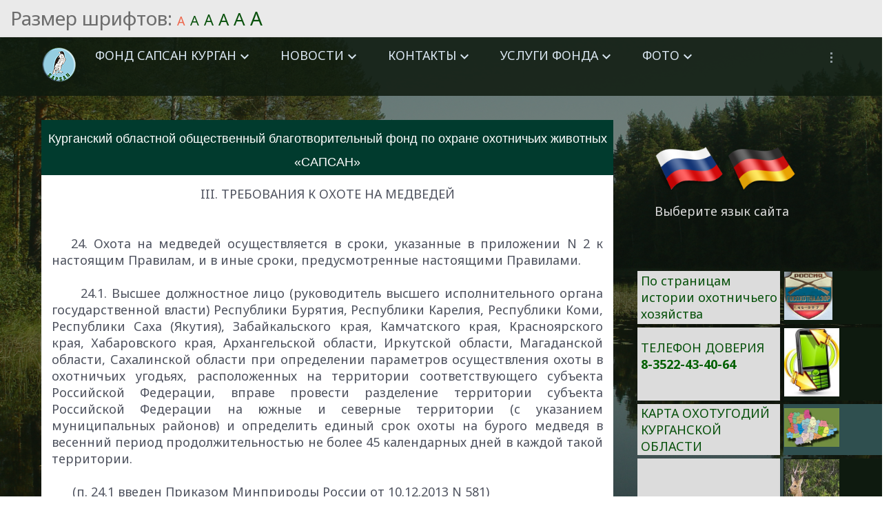

--- FILE ---
content_type: text/html; charset=UTF-8
request_url: https://sapsankurgan.ru/index/okhota_na_medvedej/0-80
body_size: 7410
content:
<!DOCTYPE html>
<html id="root"><head>

 <meta charset="utf-8">
 <title>Фонд Сапсан - Курганская область - Охота на медведей</title>
 <meta name="viewport" content="width=device-width, initial-scale=1, maximum-scale=1">
 <link href="https://fonts.googleapis.com/css?family=Material+Icons|Noto+Sans:400,400i,700,700i&amp;subset=cyrillic,cyrillic-ext,latin-ext" rel="stylesheet">
 <link type="text/css" rel="stylesheet" href="/_st/my.css">

	<link rel="stylesheet" href="/.s/src/base.min.css?v=221308" />
	<link rel="stylesheet" href="/.s/src/layer7.min.css?v=221308" />

	<script src="/.s/src/jquery-1.12.4.min.js"></script>
	
	<script src="/.s/src/uwnd.min.js?v=221308"></script>
	<script src="//s741.ucoz.net/cgi/uutils.fcg?a=uSD&ca=2&ug=999&isp=1&r=0.522248839221366"></script>
	<link rel="stylesheet" href="/.s/src/ulightbox/ulightbox.min.css" />
	<link rel="stylesheet" href="/.s/src/social.css" />
	<script src="/.s/src/ulightbox/ulightbox.min.js"></script>
	<script src="/.s/src/visually_impaired.min.js"></script>
	<script>
/* --- UCOZ-JS-DATA --- */
window.uCoz = {"sign":{"7252":"Предыдущий","7253":"Начать слайд-шоу","3125":"Закрыть","7254":"Изменить размер","5255":"Помощник","5458":"Следующий","7287":"Перейти на страницу с фотографией.","7251":"Запрошенный контент не может быть загружен. Пожалуйста, попробуйте позже."},"country":"US","ssid":"547407407116050304541","language":"ru","module":"index","uLightboxType":1,"site":{"id":"esapsan-kurgan","domain":"sapsankurgan.ru","host":"sapsan-kurgan.ucoz.net"},"layerType":7};
/* --- UCOZ-JS-CODE --- */
	var uhe    = 1;
	var lng    = 'ru';
	var has    = 1;
	var imgs   = 0;
	var bg     = 0;
	var hwidth = 0;
	var bgs    = [1, 2 ];
	var fonts  = [18,20,22,24,26,28];
	var eyeSVG = '<?xml version="1.0" encoding="utf-8"?><svg width="18" height="18" viewBox="0 0 1750 1750" xmlns="http://www.w3.org/2000/svg"><path fill="#000000" d="M1664 960q-152-236-381-353 61 104 61 225 0 185-131.5 316.5t-316.5 131.5-316.5-131.5-131.5-316.5q0-121 61-225-229 117-381 353 133 205 333.5 326.5t434.5 121.5 434.5-121.5 333.5-326.5zm-720-384q0-20-14-34t-34-14q-125 0-214.5 89.5t-89.5 214.5q0 20 14 34t34 14 34-14 14-34q0-86 61-147t147-61q20 0 34-14t14-34zm848 384q0 34-20 69-140 230-376.5 368.5t-499.5 138.5-499.5-139-376.5-368q-20-35-20-69t20-69q140-229 376.5-368t499.5-139 499.5 139 376.5 368q20 35 20 69z"/></svg>';
	jQuery(function ($) {
		document.body.insertAdjacentHTML('afterBegin', '<a id="uhvb" class="in-body left-top " style="background-color:#dfe8e1; color:#000000; " href="javascript:;" onclick="uvcl();" itemprop="copy">'+eyeSVG+' <b>Версия для слабовидящих</b></a>');
		uhpv(has);
	});
	
function loginPopupForm(params = {}) { new _uWnd('LF', ' ', -250, -100, { closeonesc:1, resize:1 }, { url:'/index/40' + (params.urlParams ? '?'+params.urlParams : '') }) }
/* --- UCOZ-JS-END --- */
</script>

	<style>.UhideBlock{display:none; }</style>
	<script type="text/javascript">new Image().src = "//counter.yadro.ru/hit;noadsru?r"+escape(document.referrer)+(screen&&";s"+screen.width+"*"+screen.height+"*"+(screen.colorDepth||screen.pixelDepth))+";u"+escape(document.URL)+";"+Date.now();</script>

</head>
<body class="main-body">
<!--U1AHEADER1Z--><header>
 <div id="header">
 <div class="wrapper clearfix">
 <i class="material-icons menu-icon-menu">menu</i>
 <div id="site-logo">
 <a href="https://sapsankurgan.ru/" class="site-n"><img src="/promo/logomini.png"></a>
 </div>
 <nav>
 <div id="catmenu" class="clearfix">
 <!-- <sblock_nmenu> -->
<!-- <bc> --><div id="uNMenuDiv1" class="uMenuV"><ul class="uMenuRoot">
<li class="uWithSubmenu"><a  href="/index/0-2" ><span>Фонд Сапсан Курган</span></a><ul>
<li><a  href="http://sapsankurgan.ru/index/0-2" ><span>О фонде</span></a></li>
<li><a  href="http://sapsankurgan.ru/index/celi_fonda/0-94" ><span>Цели Фонда</span></a></li>
<li><a  href="http://sapsankurgan.ru/index/official_persons/0-106" ><span>Официальные лица</span></a></li>
<li><a  href="http://sapsankurgan.ru/index/normativno_pravovaja_informacija/0-72" ><span>Документы</span></a></li></ul></li>
<li class="uWithSubmenu"><a  href="/news/2016/1-0-5" ><span>Новости</span></a><ul>
<li><a  href="http://sapsankurgan.ru/news/2016/1-0-5" ><span>Последние новости</span></a></li>
<li><a  href="http://sapsan-kurgan.ucoz.net/index/arkhiv_novostej/0-9" ><span>Архив новостей</span></a></li></ul></li>
<li class="uWithSubmenu"><a  href="/index/kontakty/0-10" ><span>КОНТАКТЫ</span></a><ul>
<li><a  href="http://sapsan-kurgan.ucoz.net/index/kontakty/0-10" ><span>Контакты</span></a></li>
<li><a  href="http://sapsankurgan.ru/index/obratnaja_svjaz/0-28" ><span>Обратная связь</span></a></li></ul></li>
<li class="uWithSubmenu"><a  href="http://sapsankurgan.ru/index/uslugi/0-109" ><span>Услуги Фонда</span></a><ul>
<li><a  href="http://sapsankurgan.ru/index/okhotustrojstvo/0-110" ><span>Охотустройство</span></a></li>
<li><a  href="http://sapsankurgan.ru/index/okhotnichi_volery/0-112" ><span>Охотничьи вольеры</span></a></li>
<li><a  href="http://sapsankurgan.ru/index/juridicheskie_uslugi_v_sfere_okhoty/0-119" ><span>Юридические услуги в сфере охоты</span></a></li></ul></li>
<li class="uWithSubmenu"><a  href="/photo" ><span>Фото</span></a><ul>
<li><a  href="http://sapsankurgan.ru/photo/" ><span>Фото</span></a></li>
<li><a  href="http://sapsan-kurgan.ucoz.net/index/pressa/0-5" ><span>Пресса</span></a></li>
<li><a  href="/video" ><span>Видео</span></a></li></ul></li>
<li class="uWithSubmenu"><a  href="http://sapsankurgan.ru/index/zaurale/0-128" ><span>ЗАУРАЛЬЕ</span></a><ul>
<li><a  href="http://sapsan-kurgan.ucoz.net/index/kurganskaja_oblast/0-4" ><span>Курганская область</span></a></li>
<li><a  href="http://sapsan-kurgan.ucoz.net/index/fauna_kurganskoj_oblasti/0-8" ><span>Фауна Курганской области</span></a></li>
<li><a  href="http://sapsankurgan.ru/index/zaurale_okno_v_prirodu/0-68" ><span>Зауралье: природа, люди, события</span></a></li></ul></li></ul></div><!-- </bc> -->
<!-- </sblock_nmenu> -->
 </div>
 </nav>
 </div>
 </div>
</header><!--/U1AHEADER1Z-->
<main id="casing">
 <div class="wrapper clearfix">
 
 <!-- <middle> -->
 <div id="content" class="">
 <!-- <global_promo> -->
 
 <!-- </global_promo> -->
 <section class="module-index"><h1><!-- <body> --></h1><table style="width: 100%; border-collapse: collapse;"><tbody><tr align="center"><td style="background-color: rgb(1, 59, 46); letter-spacing: 0px; word-spacing: 0px; text-align: center;" colspan="1"><h1><span style="font-family: Arial; color: rgb(255, 255, 255);"><span style="font-family: Arial; color: rgb(255, 255, 255);">Курганский областной общественный благотворительный фонд по охране охотничьих животных</span> <br><span style="font-size: 36pt; font-family: Arial; color: rgb(255, 255, 255);">«САПСАН»</span></span></h1></td></tr><tr><td style="background-color: rgb(255, 255, 255); letter-spacing: 0px; word-spacing: 0px; padding: 15px;"><div class="page-content-wrapper"><div align="justify"><div align="center">III. ТРЕБОВАНИЯ К ОХОТЕ НА МЕДВЕДЕЙ<br></div><div align="center"><br></div><br>&nbsp;&nbsp; 24. Охота на медведей осуществляется в сроки, указанные в приложении N 2 к настоящим Правилам, и в иные сроки, предусмотренные настоящими Правилами.<br><br>&nbsp;&nbsp;&nbsp;&nbsp;&nbsp; 24.1. Высшее должностное лицо (руководитель высшего исполнительного органа государственной власти) Республики Бурятия, Республики Карелия, Республики Коми, Республики Саха (Якутия), Забайкальского края, Камчатского края, Красноярского края, Хабаровского края, Архангельской области, Иркутской области, Магаданской области, Сахалинской области при определении параметров осуществления охоты в охотничьих угодьях, расположенных на территории соответствующего субъекта Российской Федерации, вправе провести разделение территории субъекта Российской Федерации на южные и северные территории (с указанием муниципальных районов) и определить единый срок охоты на бурого медведя в весенний период продолжительностью не более 45 календарных дней в каждой такой территории.<br><br>&nbsp;&nbsp;&nbsp;&nbsp;&nbsp; (п. 24.1 введен Приказом Минприроды России от 10.12.2013 N 581)<br><br>&nbsp;&nbsp; 25. При осуществлении охоты на медведей, если животное ранено, оно подлежит обязательному добору.<br><br>&nbsp;&nbsp;&nbsp;&nbsp;&nbsp; 25.1. Сразу после добычи медведя, до начала его первичной переработки и (или) транспортировки, охотник отделяет от разрешения на добычу охотничьих ресурсов поле "ДОБЫЧА" и заполняет раздел "Сведения о добыче медведя".<br><br>&nbsp;&nbsp;&nbsp;&nbsp;&nbsp; (п. 25.1 введен Приказом Минприроды России от 06.08.2015 N 348)<br><br>&nbsp;&nbsp; 26. В случае ранения медведя охотник отмечает в разделе "Сведения о добыче медведя" разрешения на добычу охотничьих ресурсов дату ранения и дополнительно отделяет поле "РАНЕНИЕ", после чего осуществляется добор раненного животного.<br><br>&nbsp;&nbsp;&nbsp;&nbsp;&nbsp; (п. 26 в ред. Приказа Минприроды России от 06.08.2015 N 348)<br><br>&nbsp;&nbsp; 27. Добор раненного медведя осуществляется в течение двух суток, не считая дня его ранения. Если раненный медведь не добыт в течение указанного срока, его добор прекращается, о чем охотником или ответственным за проведение коллективной охоты (при осуществлении коллективной охоты) делается соответствующая отметка в разрешении на добычу охотничьих ресурсов и извещается о недоборе раненного медведя орган государственной власти субъекта Российской Федерации, осуществляющий федеральный государственный охотничий надзор на территории субъекта Российской Федерации. При этом разрешение на добычу охотничьих ресурсов считается использованным.<br><br>&nbsp;&nbsp;&nbsp;&nbsp;&nbsp; (в ред. Приказа Минприроды России от 10.04.2012 N 98)<br><br>&nbsp;&nbsp; 28. При доборе раненного медведя разрешается заходить в охотничьи угодья, не указанные в разрешении на добычу охотничьих ресурсов, предварительно сделав в нем отметку о ранении охотничьего животного. В этом случае, при доборе подранка любым возможным способом в течение суток с момента ранения медведя уведомляется:<br><br>&nbsp;&nbsp;&nbsp;&nbsp;&nbsp; 28.1. в закрепленных охотничьих угодьях - охотпользователь;<br><br>&nbsp;&nbsp;&nbsp;&nbsp;&nbsp; (п. 28.1 в ред. Приказа Минприроды России от 10.12.2013 N 581)<br><br>&nbsp;&nbsp;&nbsp;&nbsp; 28.2. в общедоступных охотничьих угодьях - орган государственной власти субъекта Российской Федерации, осуществляющий федеральный государственный охотничий надзор на территории субъекта Российской Федерации.<br><br>&nbsp;&nbsp;&nbsp;&nbsp;&nbsp; (в ред. Приказа Минприроды России от 10.04.2012 N 98)<br><br>&nbsp;&nbsp; 29. Охота на медведей в целях осуществления научно-исследовательской деятельности, образовательной деятельности, регулирования численности охотничьих животных и в целях обеспечения ведения традиционного образа жизни и осуществления традиционной хозяйственной деятельности осуществляется в течение всего календарного года с соблюдением требований, установленных настоящими Правилами.<br></div><br></div></td></tr></tbody></table><br><!-- </body> --></section>
 </div>
 
 <aside>
 <div id="sidebar">
 <div class="sidebox clearfix">
 <a href="https://sapsankurgan.ru/"><img src="/dyzin/Rossiya-Russia.png" alt="" width="100" height="100"></a>
 <a href="https://sapsankurgan.ru/publ/"><img src="/dyzin/Deutschland-Germany.png" alt="" width="100" height="100"></a><br><font color="#dcdcdc">Выберите язык сайта</font> 
 
 <div class="sidetitle"><span>
 
 </span></div>
 <div class="inner">
 <div class="login-button">
 
 
 
 </div>
 </div>
 </div>
 <!--U1CLEFTER1Z--><table style="width: 100%; border: medium none;" width="" cellspacing="5" align=""><tbody><tr><td style="border: medium none; background-color: rgb(220, 220, 220); letter-spacing: 0px; word-spacing: 0px; padding-left: 5px;" colspan="1"><a href="https://sapsankurgan.ru/photo/istorija_okhotnichego_khozjajstva_kurganskoj_oblasti/5">По страницам истории охотничьего хозяйства</a></td><td style="border: medium none; background-color: rgb(14, 26, 15); letter-spacing: 0px; word-spacing: 0px;" colspan="1"><a title="Викторина для охотников" href="https://sapsankurgan.ru/index/viktorina_dlja_okhotnikov_2018/0-140"><img src="/00ehmblemagon.jpg" alt="Фотогалерея" width="70pxpx" height="70pxpxpxpx"></a><br></td></tr><tr><td style="border: medium none; background-color: rgb(220, 220, 220); letter-spacing: 0px; word-spacing: 0px; padding-left: 5px;"><a href="//www.youtube.com/watch?v=gibxd_MdBxs&amp;feature=youtu.be">ТЕЛЕФОН ДОВЕРИЯ </a> <br><div align="left"><font color="006000"><span style="font-size: 14pt;"><b>8-3522-43-40-64</b></span></font></div><div align="left"><br></div></td><td style="border: medium none; background-color: rgb(14, 26, 15); letter-spacing: 0px; word-spacing: 0px;"><img src="/promo/phone-4313.jpg" alt="" width="80" height="99"><br></td></tr><tr><td style="border: medium none; background-color: rgb(220, 220, 220); letter-spacing: 0px; word-spacing: 0px; padding-left: 5px;"><a href="http://hunt.zaural.pro/">КАРТА ОХОТУГОДИЙ КУРГАНСКОЙ ОБЛАСТИ</a><br></td><td style="border: medium none; background-color: rgb(47, 79, 79); letter-spacing: 0px; word-spacing: 0px;"><img src="/promo/knop-obl.jpg" alt="" width="80" height="56"><br></td></tr><tr><td style="border: medium none; background-color: rgb(220, 220, 220); letter-spacing: 0px; word-spacing: 0px; padding-left: 5px;"><a href="https://youtu.be/6Gs1_1IfEk8" title="Смотреть ролик">ОХОТНИЧЬИ ТУРЫ</a><br></td><td style="border: medium none; background-color: rgb(14, 26, 15); letter-spacing: 0px; word-spacing: 0px;"><img src="/S-Bock-g.jpg" alt="" width="80px" height="120px"><br></td></tr><tr><td style="border: medium none; background-color: rgb(220, 220, 220); letter-spacing: 0px; word-spacing: 0px; padding-left: 5px;"><a href="https://sapsankurgan.ru/index/priglashaem_k_sotrudnichestvu/0-139">ПРИГЛАШАЕМ К СОТРУДНИЧЕСТВУ</a><br></td><td style="border: medium none; background-color: rgb(14, 26, 15); letter-spacing: 0px; word-spacing: 0px;"><img src="/dyzin/sotrud.jpeg" alt="" width="81" height="58"><br></td></tr><tr><td style="border: medium none; background-color: rgb(220, 220, 220); letter-spacing: 0px; word-spacing: 0px; padding-left: 5px;"><a href="https://sapsankurgan.ru/index/okhotnichi_volery/0-112">ОХОТНИЧЬИ ВОЛЬЕРЫ</a><br></td><td style="border: medium none; background-color: rgb(14, 26, 15); letter-spacing: 0px; word-spacing: 0px;"><img src="/promo/voler.jpg" alt="" width="80" height="77"><br></td></tr><tr><td style="border: medium none; background-color: rgb(220, 220, 220); letter-spacing: 0px; word-spacing: 0px; padding-left: 5px;"><br></td><td style="border: medium none; background-color: rgb(14, 26, 15); letter-spacing: 0px; word-spacing: 0px;"><br></td></tr><tr><td style="border: medium none; background-color: rgb(220, 220, 220); letter-spacing: 0px; word-spacing: 0px; padding-left: 5px;"><a href="//vk.com/sapsankgn">НАША ГРУППА ВКОНТАКТЕ</a><br></td><td style="border: medium none; background-color: rgb(14, 26, 15); letter-spacing: 0px; word-spacing: 0px;"><img src="/promo/ikonka_vk.jpg" alt="" width="80" height="80"><br></td></tr><tr><td style="border: medium none; background-color: rgb(220, 220, 220); letter-spacing: 0px; word-spacing: 0px; padding-left: 5px;" colspan="1"><a href="https://www.youtube.com/channel/UCJLUVVQ1nf9lsmRgtOmBdyQ/featured">НАШ YOUTUBE-КАНАЛ</a><br></td><td style="border: medium none; background-color: rgb(14, 26, 15); letter-spacing: 0px; word-spacing: 0px;" colspan="1"><img src="/dyzin/iko/zoutube.jpg" alt="" width="80" height="80"><br></td></tr><tr><td style="border: medium none; background-color: rgb(220, 220, 220); letter-spacing: 0px; word-spacing: 0px; padding-left: 5px;"><a href="https://sapsankurgan.ru/index/dlja_nachinajushhego_okhotnika/0-148" title="Справочник начинающего охотника">НАЧИНАЮЩЕМУ ОХОТНИКУ</a></td><td style="border: medium none; background-color: rgb(14, 26, 15); letter-spacing: 0px; word-spacing: 0px;"><img src="/promo/11.jpg" alt="" width="80pxpxpx" height="80pxpxpx"><br></td></tr><tr><td style="border: medium none; background-color: rgb(220, 220, 220); letter-spacing: 0px; word-spacing: 0px; padding-left: 5px;" colspan="1"><br></td><td style="border: medium none; background-color: rgb(14, 26, 15); letter-spacing: 0px; word-spacing: 0px;" colspan="1"><br></td></tr><tr><td style="border: medium none; background-color: rgb(220, 220, 220); letter-spacing: 0px; word-spacing: 0px; padding-left: 5px;" colspan="1"><a href="https://sapsankurgan.ru/index/politika_konfidencialnosti/0-129">Политика конфиденциальности</a><br></td><td style="border: medium none; background-color: rgb(14, 26, 15); letter-spacing: 0px; word-spacing: 0px;" colspan="1"><br></td></tr><tr><td style="border: medium none; background-color: rgb(220, 220, 220); letter-spacing: 0px; word-spacing: 0px; padding-left: 5px;" colspan="1"><a href="https://sapsankurgan.ru/index/polzovatelskoe_soglashenie/0-130">Пользовательское соглашение</a><br></td><td style="border: medium none; background-color: rgb(14, 26, 15); letter-spacing: 0px; word-spacing: 0px;" colspan="1"><!-- Yandex.Metrika informer -->
<a href="https://metrika.yandex.ru/stat/?id=37511475&amp;from=informer" target="_blank" rel="nofollow"><img src="https://informer.yandex.ru/informer/37511475/3_0_868686FF_666666FF_1_pageviews" style="width:88px; height:31px; border:0;" alt="Яндекс.Метрика" title="Яндекс.Метрика: данные за сегодня (просмотры, визиты и уникальные посетители)" class="ym-advanced-informer" data-cid="37511475" data-lang="ru"></a>
<!-- /Yandex.Metrika informer -->

<!-- Yandex.Metrika counter -->
<script type="text/javascript" >
 (function (d, w, c) {
 (w[c] = w[c] || []).push(function() {
 try {
 w.yaCounter37511475 = new Ya.Metrika({
 id:37511475,
 clickmap:true,
 trackLinks:true,
 accurateTrackBounce:true,
 webvisor:true,
 trackHash:true
 });
 } catch(e) { }
 });

 var n = d.getElementsByTagName("script")[0],
 s = d.createElement("script"),
 f = function () { n.parentNode.insertBefore(s, n); };
 s.type = "text/javascript";
 s.async = true;
 s.src = "https://mc.yandex.ru/metrika/watch.js";

 if (w.opera == "[object Opera]") {
 d.addEventListener("DOMContentLoaded", f, false);
 } else { f(); }
 })(document, window, "yandex_metrika_callbacks");
</script>
<noscript>&lt;div>&lt;img 
src="https://mc.yandex.ru/watch/37511475" style="position:absolute; 
left:-9999px;" alt="" />&lt;/div></noscript>
<!-- /Yandex.Metrika counter --><br></td></tr></tbody></table><!--/U1CLEFTER1Z-->
 </div>
 </aside>
 
 <!-- </middle> -->
 
 </div>
</main>

<!--U1BFOOTER1Z--><footer>
 <div class="wrapper clearfix">
 <div class="goOnTop"></div>
 <span class="copy">Курганский областной общественный благотворительный фонд по охране охотничьих животных «САПСАН» Адрес: Россия, 640000, г. Курган , ул. Гоголя, 129, офис 2
тел. 8 (3522) 43-40-64</span>
<br><br><span class="copy">Kurganer öffentlicher Wohltätigkeitsverein zum Schutz des Wildes "SAPSAN"</span>
 <br><br><br><div id="bottom">
 <div class="wrapper">
 <!-- <bc> -->
 <strong>АДРЕС</strong><br>
 Россия, 640000, г. Курган , ул. Гоголя, 129, офис 2<br>
 <hr>
 <span class="cont-l phone-l">+7 (3522) 43-40-64</span>
 <span class="cont-l mail-l">fondsapsan@yandex.ru</span> 
 <!-- </bc> --> 
 </div>
 </div>
 <div class="bot-i">
 <div class="bot-t">Схема проезда:</div>
 <div class="inner">
 <!-- <bc> -->
 
 <img src="/promo/skhema_proezda.jpg" style="width:100%;" alt="sample map">
 <!-- 
 You have to take out the image and place your Google Maps code there. 
 -->
 
 <!-- </bc> -->
 </div>
 </div>
 <div class="clr"></div>
 </div>
 </div>
</div>
 </div>
</footer><!--/U1BFOOTER1Z-->
 
<!-- "' --><span class="pbFoLQGZ"><a href="https://www.ucoz.ru/" title="Сайт создан в конструкторе сайтов uCoz" target="_blank" rel="nofollow">uCoz</a></span><a href="https://sapsankurgan.ru/index/1">///</a><script type="text/javascript" src="/.s/t/1728/ui.js"></script>

</body></html>
<!-- 0.07175 (s741) -->